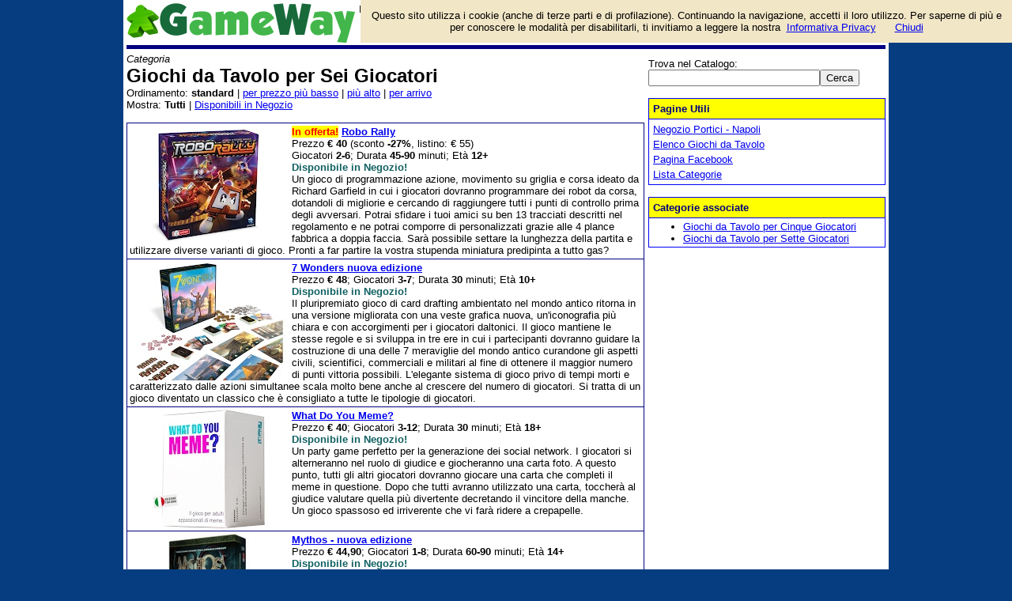

--- FILE ---
content_type: text/html;charset=utf-8
request_url: https://www.gameway.it/c/5638203017003008
body_size: 5266
content:

<!DOCTYPE html PUBLIC "-//W3C//DTD XHTML 1.0 Transitional//EN" "http://www.w3.org/TR/xhtml1/DTD/xhtml1-transitional.dtd"> 
<html xmlns="http://www.w3.org/1999/xhtml" dir="ltr" lang="it-IT"> 
<head>
<meta http-equiv="Content-Type" content="text/html; charset=UTF-8">
<title>Giochi da Tavolo per Sei Giocatori a Portici - Napoli</title>
<meta name="description" content="Lista giochi da tavolo categoria Giochi da Tavolo per Sei Giocatori.">
<link rel="canonical" href="https://www.gameway.it/c/5638203017003008">
<link href="/base.css" rel="stylesheet" type="text/css">
  <meta property="og:type" content="article" /> 
  <meta property="og:title" content="Giochi da Tavolo per Sei Giocatori a Portici - Napoli" /> 
  <meta property="og:site_name" content="GameWay" /> 
  <meta property="fb:app_id" content="560875834038077" /> 
  <meta property="og:image" content="" /> 
  <meta property="og:description" content="Lista giochi da tavolo categoria Giochi da Tavolo per Sei Giocatori." />
  <meta name="viewport" content="width=device-width, initial-scale=1.0">

</head>
<body style="background: #063D80;">
<script>
  (function(i,s,o,g,r,a,m){i['GoogleAnalyticsObject']=r;i[r]=i[r]||function(){
  (i[r].q=i[r].q||[]).push(arguments)},i[r].l=1*new Date();a=s.createElement(o),
  m=s.getElementsByTagName(o)[0];a.async=1;a.src=g;m.parentNode.insertBefore(a,m)
  })(window,document,'script','https://www.google-analytics.com/analytics.js','ga');

  ga('create', 'UA-19018137-13', 'auto');
  ga('send', 'pageview');
</script>
<div id="container">
<div style="min-height:650px;">
<div id="fb-root"></div>
<script>(function(d, s, id) {
  var js, fjs = d.getElementsByTagName(s)[0];
  if (d.getElementById(id)) return;
  js = d.createElement(s); js.id = id;
  js.src = "//connect.facebook.net/it_IT/sdk.js#xfbml=1&version=v2.8&appId=111153189436492";
  fjs.parentNode.insertBefore(js, fjs);
}(document, 'script', 'facebook-jssdk'));</script>
<script src="/cookiechoices.js"></script>
<script>
  document.addEventListener('DOMContentLoaded', function(event) {
    cookieChoices.showCookieConsentBar('Questo sito utilizza i cookie (anche di terze parti e di profilazione). Continuando la navigazione, accetti il loro utilizzo. Per saperne di più e per conoscere le modalità per disabilitarli, ti invitiamo a leggere la nostra',
      'Chiudi', 'Informativa Privacy', 'https://www.pagine12.it/note/privacy');
  });
</script>
<span style="float:left;width:289px;padding-right:5px;padding-bottom:3px;">
  <a href="/"><img border="0" src="/images/logo.gif" alt="GameWay"></a>
</span>
<span style="float:right;width:234px;line-height:150%;">
    <p style="text-align:right;margin:0;"><a href="/login?backlink=%2Fc%2F5638203017003008">login/registrati</a><br><a href="/guida">guida</a></p>
</span>
<span style="overflow:hidden;">
	<div>Lista giochi da tavolo categoria Giochi da Tavolo per Sei Giocatori.</div>
</span>
  <br style="clear:both">
  <table border="0"  width="100%" cellspacing="0" cellpadding="2">
  <tr>
    <td width="100%" bgcolor="#000080">
    <img border="0" src="/images/cleardot.gif" width="1" height="1"></td>
  </tr>
</table>

<div style="height:5px;"></div>

<div style="float:left;max-width:655px;margin-right:5px"><i>Categoria</i><br><font size="5"><b>Giochi da Tavolo per Sei Giocatori</b></font><br>Ordinamento: <b>standard</b> | <a href="/c/5638203017003008?s=pa">per prezzo più basso</a> | <a href="/c/5638203017003008?s=pd">più alto</a> | <a href="/c/5638203017003008?s=n">per arrivo</a><br>Mostra: <b>Tutti</b> | <a href="/c/5638203017003008?disp">Disponibili in Negozio</a><br><br><table border="1" width="100%" cellspacing="0" cellpadding="3" bordercolor="#000080"><tr><td><div style="float:left;width:200px;margin-right:5px"><a href="/p/5083599080521728"><img src="/img/f/gallery/278120002.jpg" border=0 class="alone"></a></div><div style="min-width:100px;"><span class=evidenziato>In offerta!</span> <b><a href="/p/5083599080521728">Robo Rally</a></b><br>Prezzo <b>€ 40</b> (sconto <b>-27%</b>, listino: € 55)<br>Giocatori <b>2-6</b>; Durata <b>45-90</b> minuti; Età <b>12+</b><br><b><span class="verde">Disponibile in Negozio!</span></b><br>Un gioco di programmazione azione, movimento su griglia e corsa ideato da Richard Garfield in cui i giocatori dovranno programmare dei robot da corsa, dotandoli di migliorie e cercando di raggiungere tutti i punti di controllo prima degli avversari. Potrai sfidare i tuoi amici su ben 13 tracciati descritti nel regolamento e ne potrai comporre di personalizzati grazie alle 4 plance fabbrica a doppia faccia. Sar&agrave; possibile settare la lunghezza della partita e utilizzare diverse varianti di gioco. Pronti a far partire la vostra stupenda miniatura predipinta a tutto gas?</div></td></tr><tr><td><div style="float:left;width:200px;margin-right:5px"><a href="/p/4688312482660352"><img src="/img/f/gallery/253450002.jpg" border=0 class="alone"></a></div><div style="min-width:100px;"><b><a href="/p/4688312482660352">7 Wonders nuova edizione</a></b><br>Prezzo <b>€ 48</b>; Giocatori <b>3-7</b>; Durata <b>30</b> minuti; Età <b>10+</b><br><b><span class="verde">Disponibile in Negozio!</span></b><br>Il pluripremiato gioco di card drafting ambientato nel mondo antico ritorna in una versione migliorata con una veste grafica nuova, un'iconografia pi&ugrave; chiara e con accorgimenti per i giocatori daltonici. Il gioco mantiene le stesse regole e si sviluppa in tre ere in cui i partecipanti dovranno guidare la costruzione di una delle 7 meraviglie del mondo antico curandone gli aspetti civili, scientifici, commerciali e militari al fine di ottenere il maggior numero di punti vittoria possibili. L'elegante sistema di gioco privo di tempi morti e caratterizzato dalle azioni simultanee scala molto bene anche al crescere del numero di giocatori. Si tratta di un gioco diventato un classico che &egrave; consigliato a tutte le tipologie di giocatori.</div></td></tr><tr><td><div style="float:left;width:200px;margin-right:5px"><a href="/p/5178761794289664"><img src="/img/f/gallery/232200001.jpg" border=0 class="alone"></a></div><div style="min-width:100px;"><b><a href="/p/5178761794289664">What Do You Meme?</a></b><br>Prezzo <b>€ 40</b>; Giocatori <b>3-12</b>; Durata <b>30</b> minuti; Età <b>18+</b><br><b><span class="verde">Disponibile in Negozio!</span></b><br>Un party game perfetto per la generazione dei social network. I giocatori si alterneranno nel ruolo di giudice e giocheranno una carta foto. A questo punto, tutti gli altri giocatori dovranno giocare una carta che completi il meme in questione. Dopo che tutti avranno utilizzato una carta, toccher&agrave; al giudice valutare quella pi&ugrave; divertente decretando il vincitore della manche. Un gioco spassoso ed irriverente che vi far&agrave; ridere a crepapelle.</div></td></tr><tr><td><div style="float:left;width:200px;margin-right:5px"><a href="/p/6329255621296128"><img src="/img/f/gallery/11780001.jpg" border=0 class="alone"></a></div><div style="min-width:100px;"><b><a href="/p/6329255621296128">Mythos - nuova edizione</a></b><br>Prezzo <b>€ 44,90</b>; Giocatori <b>1-8</b>; Durata <b>60-90</b> minuti; Età <b>14+</b><br><b><span class="verde">Disponibile in Negozio!</span></b><br>Un gioco investigativo ambientato nella sinistra Arkham, teatro dei racconti dell'orrore Lovecraftiani. Dovrai indagare insieme agli altri giocatori per risolvere i casi proposti nel modo pi&ugrave; efficiente. Per aiutarvi nell'investigazione dovrete utilizzare la mappa della citt&agrave;, la rubrica di Arkham e il quotidiano della citt&agrave;. I casi hanno una difficolt&agrave; crescente e alcuni prevedono delle regole speciali peculiari.</div></td></tr><tr><td><div style="float:left;width:200px;margin-right:5px"><a href="/p/5119536604905472"><img src="/img/f/gallery/240820001.jpg" border=0 class="alone"></a></div><div style="min-width:100px;"><b><a href="/p/5119536604905472">Mysterium Refresh</a></b><br>Prezzo <b>€ 40</b>; Giocatori <b>2-7</b>; Durata <b>42</b> minuti; Età <b>10+</b><br><b><span class="verde">Disponibile in Negozio!</span></b><br>In Mysterium, uno dei giocatori interpreta il fantasma che, incapace di comunicare a parole, invia visioni sotto forma di immagini misteriose. Gli altri giocatori, nei panni dei medium, devono interpretarle, dedurre i dettagli e ricostruire passo dopo passo la dinamica del crimine. Solo con un perfetto lavoro di squadra e una buona dose di intuito sar&agrave; possibile scoprire l&rsquo;identit&agrave; dell&rsquo;assassino nella visione finale. Questa nuova edizione presenta materiali rinnovati e un&rsquo;esperienza di gioco ancora pi&ugrave; fluida e immersiva, con illustrazioni evocative e un&rsquo;atmosfera unica tra il soprannaturale e il deduttivo. Un gioco cooperativo ricco di tensione narrativa, perfetto per chi ama le associazioni visive, la deduzione, e l&rsquo;interpretazione simbolica. Saprete leggere tra le righe delle visioni? O il mistero rester&agrave; per sempre irrisolto?</div></td></tr><tr><td><div style="float:left;width:200px;margin-right:5px"><a href="/p/6219862412099584"><img src="/img/f/gallery/297330002.jpg" border=0 class="alone"></a></div><div style="min-width:100px;"><b><a href="/p/6219862412099584">Heat</a></b><br>Prezzo <b>€ 65</b>; Giocatori <b>1-6</b>; Durata <b>30-60</b> minuti; Età <b>10+</b><br><b><span class="verde">Disponibile in Negozio!</span></b><br>Un gioco di corse che ci far&agrave; rivivere le caotiche gare automobilistiche degli anni '60 ricco di colpi di scena e di variabili che simulano al meglio il tutto. Fondamentale sar&agrave; la nostra abilit&agrave; da piloti nel gestire le carte e scegliere l'azione corretta da eseguire, oltre la personalizzazione della vettura mediante le carte apposite. Sar&agrave; possibile gareggiare in singoli gran premi oppure organizzare veri e propri campionati nella stessa serata. Inoltre, grazie alla modalit&agrave; leggenda sar&agrave; possibile inserire piloti automatizzati che aggiungeranno ulteriore variabilit&agrave; e livello di difficolt&agrave; alle nostre partite. Un gioco coinvolgente dalle regole semplici che sapr&agrave; tenere con il fiato sospeso fino all'ultima curva giocatori novizi ed esperti.</div></td></tr><tr><td><div style="float:left;width:200px;margin-right:5px"><a href="/p/5067709849010176"><img src="/img/f/gallery/282460002.jpg" border=0 class="alone"></a></div><div style="min-width:100px;"><span class=evidenziato>In offerta!</span> <b><a href="/p/5067709849010176">Disney Lorcana - Mare di Azzurrite - Bustine</a></b><br>Prezzo <b>€ 5</b> (sconto <b>-16%</b>, listino: € 6)<br>Giocatori <b>2-6</b>; Durata <b>15-20</b> minuti; Età <b>8+</b><br><b><span class="verde">Disponibile in Negozio!</span></b><br>Bustina di carte collezionabili per il gioco Disney Lorcana che contiene 12 carte aggiuntive dell'espansione Mare di Azzurrite per ampliare la tua collezione e potenziare i tuoi mazzi.</div></td></tr><tr><td><div style="float:left;width:200px;margin-right:5px"><a href="/p/5134058503798784"><img src="/img/f/gallery/313000002.jpg" border=0 class="alone"></a></div><div style="min-width:100px;"><span class=evidenziato>In offerta!</span> <b><a href="/p/5134058503798784">Disney Lorcana - Illuminer's Trove - Azurite Sea</a></b><br>Prezzo <b>€ 42</b> (sconto <b>-23%</b>, listino: € 55)<br>Giocatori <b>2-6</b>; Durata <b>15-20</b> minuti; Età <b>8+</b><br><b><span class="verde">Disponibile in Negozio!</span></b><br>Scatola da collezione per Disney Lorcana - Azurite Sea che contiene 8 bustine dell'espansione in inglese, una scatola portaoggetti, 6 dadi da collezione e dei pratici divisori per le carte.</div></td></tr><tr><td><div style="float:left;width:200px;margin-right:5px"><a href="/p/5965936219652096"><img src="/img/f/gallery/296870003.jpg" border=0 class="alone"></a></div><div style="min-width:100px;"><b><a href="/p/5965936219652096">Throw Throw Burrito - Extreme Outdoor Edition</a></b><br>Prezzo <b>€ 40</b>; Giocatori <b>2-6</b>; Durata <b>15</b> minuti; Età <b>7+</b><br><b><span class="verde">Disponibile in Negozio!</span></b><br>Versione estiva del celebre party game basato sulla collezione di carte ed il lancio dei teneri Burritos. Grazie alle carte impermeabili e ai burritos gonfiabili sar&agrave; possibile spostare il campo di battaglia sulle spiagge e nei luoghi di vacanza mantenendo intatto il livello di divertimento.</div></td></tr><tr><td><div style="float:left;width:200px;margin-right:5px"><a href="/p/6545306588020736"><img src="/img/f/gallery/252340002.jpg" border=0 class="alone"></a></div><div style="min-width:100px;"><b><a href="/p/6545306588020736">7 Wonders Architects</a></b><br>Prezzo <b>€ 43</b>; Giocatori <b>2-7</b>; Durata <b>25</b> minuti; Età <b>8+</b><br><b><span class="verde">Disponibile in Negozio!</span></b><br>Un gioco adatto a tutta la famiglia che snellisce e semplifica le meccaniche dell'illustre predecessore permettendo di giocare partite rapide. Ogni giocatore dovr&agrave; costruire una delle 7 meraviglie del mondo antico cercando al contempo di ottenere il maggior numero di punti vittoria. In ciascun turno i giocatori potranno scegliere una carta da uno dei due mazzi di carte ai propri lati oppure dal mazzo centrale. Ogni carta porter&agrave; benefici a differenti settori: edilizia, tecnologia, guerra, economia oppure consentir&agrave; di costruire stadi della meraviglia. Gestione della guerra semplificata, segnalini progresso che riassumono abilit&agrave; speciali ed i turni fluidi, fanno s&igrave; che il gioco sia adatto a tutte le et&agrave; e a differenti tipologie di giocatori.</div></td></tr></table><a href="/c/5638203017003008?p=2" class="button">Successivo</a><br><br></div><div style="float:right;width:300px;margin-top:6px;"><form method="GET" action="/">Trova nel Catalogo:<br><input type="text" name="q" size="25" value=""><input type="submit" value="Cerca"></form><br><table cellspacing="0" cellpadding="3" class="boxer"><tr><td width="100%" class="boxertitolo">Pagine Utili</td></tr><tr><td><table border="0" width="100%" cellspacing="0" cellpadding="2"><tr><td valign="top" ><a href="/note/chisiamo">Negozio Portici - Napoli</a></td></tr><tr><td valign="top" ><a href="/p">Elenco Giochi da Tavolo</a></td></tr><tr><td valign="top" ><a href="https://www.facebook.com/gameway.portici/">Pagina Facebook</a></td></tr><tr><td valign="top" ><a href="/c">Lista Categorie</a></td></tr></table></td></tr></table><br><table cellspacing="0" cellpadding="3" class="boxer"><tr><td width="100%" class="boxertitolo">Categorie associate</td></tr><tr><td valign="top" ><ul><li><a href="/c/5738275486564352">Giochi da Tavolo per Cinque Giocatori</a></li><li><a href="/c/5115103783419904">Giochi da Tavolo per Sette Giocatori</a></li></ul></td></tr></table></div><br style="clear:both;">
</div>
<hr color="#000090">
<table border="0" width="100%" cellspacing="2">
  <tr>
    <td width="60%">Copyright © 2026 <b>GameWay</b> Vendita Giochi da Tavolo Portici (Napoli) e dintorni
     </td>    
    <td width="40%" align="right"><a href="/note/chisiamo">Negozio</a> - <a href="/note/privacy">Privacy</a> - 
    	<a href="/note/avvertenze">Avvertenze</a>
    </td>
  </tr>
</table>

</div>
</body>
</html>


--- FILE ---
content_type: text/css
request_url: https://www.gameway.it/base.css
body_size: 1959
content:
#container {
	max-width: 960px;
  	margin-left: auto;
  	margin-right: auto;
  	padding: 4px;
  	background: #FFFFFF;
  	height:auto !important;  
  	min-height:580px;	
}
img {
  max-width: 100%;
}
table.grande td{
	font-size: 1.1em;
}
img.full{
	max-width:none;
}
@media (max-width: 600px) {
	textarea {
  	width: 280px;
  	height: 240px;
	}
	input.riduci{
		width: 300px;
	}
	div.nascondi{
		display:none;
	}
}

#riquadro {
	width: 700px;
  	margin-left: 0px;
  	margin-right: auto;
  	padding: 4px;
  	background: #FFFFFF;
  	height:auto !important;
  	min-height:580px;
}
p.small {line-height:20%}
blockquote {
	margin: 0px 0px 0px 20px;
	padding: 0 0 0 10px;
	border-left: 4px solid #E8E7D0;
	font-size: 0.9em;
}
body{
	margin:0px;
	font-size: 14px;
}
body, td {
	font-family: Verdana, Arial, Helvetica;
	font-size: 13px;
}

table { border-collapse: collapse; border-spacing: 0; }
/* Gets rid of IE's blue borders */
table { -x-system-font: none; font-family: inherit; font-size: inherit; font-size-adjust: inherit; font-stretch: inherit; font-style: inherit; font-variant: inherit; font-weight: inherit; line-height: inherit;  }
table.sezione {
	border: 1px solid #CCCCCC;
	margin: 10px 0px 0px 0px;
}
table.boxer {
	border: 1px solid #0000FF;
	min-width: 300px;
}
table.home {
	border: 1px solid #0000FF;
	width: 100%;
}
td.hometitolo{
	font-size: 15px;
	font-weight: bold;
	background-color: #FFFF00;
	height: 15px;
}
td.boxertitolo{
	background:#FFFF00;
	font-weight: bold;
	color: #000080;
	padding: 5px 5px 5px 5px;
	border-bottom:1px solid #0000FF;
}
td.sezionetitolo{
	background:#B0E3FF;
	font-weight: bold;
}
td.sezionesub{
	background:#FFFFBB;
}
td.spaced p + p{
	margin-top: 0.2em;
}
td.spaced b{
	color: #000099;
}
td.ivoce{
	width: 50%;
	font-weight: bold;
	color: #008000;
	text-align: right;
}
td.ival{
	width: 50%;
}
div.error{
	color: #FFFFFF;
	background-color: #F20000;
	font-weight: bold;
	text-align: center;
	padding: 5px;
}	
div.box{
	background-color:#F8F8F8;
	border: 2px groove #FFFFFF;
	box-shadow: 5px 5px 5px #888888;
	margin: 10px;
	padding: 10px;
}
td.itit{
	width:100%;
	background-color: #D7F2F9;
	color: #000000;
	font-weight: bold;
	text-align: center;
}
td.subtit{
	width:100%;
	background-color: #F2F8F4;
	color: #000000;
	font-weight: bold;
}
td.idesc{
	width:100%;
	font-size: 12px;
	color: #666666;
	text-align: center;
}

td.clist a{
	font-weight: bold;
}
h1 {
	font-size: 1.6em;
	line-height: 1.1em;
	font-weight: bold;
	display: inline;
}
h2 {
	font-size: 1em;
	line-height: 1em;
	margin: 0;
}
h3 {
	font-size: 1.4em;
	color: #800080;
	margin: 15px 0px 6px 0px;
	border-bottom:1px solid #000090;
}

img.centrato{
	display: block;
	margin:auto;
}

span.titoletto{
	color: #ff0000;
	font-weight: bold;
}
span.evidenziato{
	color: #ff0000;
	background-color: #FFFF00;
	font-weight: bold;
}
span.evidenziatoVerde{
	color: #ffffff;
	background-color: #116062;
	font-weight: bold;
	padding: 2px;
}
span.verde{
	color: #116062;
	font-weight: bold;
}
tr.lintit{
	background-color: #FFFFBB;
	font-weight: bold;
}
td.menu a{
	color: #FFFFFF;
}
td.menu {
	color: #FFFFFF;
}
img.thumb {
	margin-right:4px;
	border: 1px solid #D0D0D0;
	float:left;
}
img.lefter {
	margin-right:4px;
	float:left;
}
ul{
	margin: 0px 0px 0px 0px;
}
.alfa {
	color: #093B78 !important;
	background-color: #9DDAF9;
	border: 1px solid #093B78;
	margin: 0 1px 0px 0;
	padding: 0px 9px 0px 9px;
	display: inline-block;
	text-decoration: none;
	white-space: nowrap;
	line-height: 24px;
	-moz-border-radius: 6px;
	-webkit-border-radius: 6px;
	border-radius: 6px;
}
.boxino {
	color: #093B78 !important;
	background-color: #EBFBEB;
	border: 1px solid #093B78;
	margin: 0 1px 10px 0px;
	padding: 0px 9px 0px 9px;
	display: inline-block;
	text-decoration: none;
	white-space: nowrap;
	line-height: 36px;
	-moz-border-radius: 6px;
	-webkit-border-radius: 6px;
	border-radius: 6px;
}
.boxinoSpecial{
	background-color: #e1f5ad;
}
.voto {
	color: #093B78 !important;
	background-color: #DADADA;
	border: 1px solid #E5E5E5;
	padding: 0px 9px 0px 9px;
	display: inline-block;
	text-decoration: none;
	white-space: nowrap;
	line-height: 24px;
	-moz-border-radius: 6px;
	-webkit-border-radius: 6px;
	border-radius: 6px;
}
td.nomeaz{
	font-size: 15px;
	font-weight: bold;
	background-color: #FFFFFF;
	height: 15px;
	width: 100%;
}
span.inevidenza{
	font-size: 15px;
	font-weight: bold;
	background-color: #FFFFFF;
	height: 15px;
	width: 100%;
}
span.cat{
	font-size: 15px;
	font-weight: bold;
	height: 15px;
}
span.cat a{
	color: #000000;
}
.button {
	color: #093B78 !important;
	background-color: #F4F4F4;
	border: 1px solid #093B78;
	margin: 8px 1px 3px 0;
	padding: 0px 9px 0px 9px;
	display: inline-block;
	text-decoration: none;
	white-space: nowrap;
	line-height: 24px;
	-moz-border-radius: 6px;
	-webkit-border-radius: 6px;
	border-radius: 6px;
}
.button.big {
	color: #3333FF !important;
	background-color: #ABDFFE;
    border: 2px solid #28166F;
    line-height: 40px;
	font-size: 17px;
    font-weight: bold;
}
.button.fb {
	color: #FFFFFF !important;
	background-color: #4267B2;
    border: 2px solid #4267B2;
    line-height: 40px;
	font-size: 17px;
    font-weight: bold;
}
.coupon {
    position: relative;
    width: 300px;
    height: 200px;      
  }
 .coupon h4 {
    position: absolute;
    bottom: 30px;
    left: 5px; 
    padding: 3px;
    color: #A00000;
    background-color:rgba(255, 240, 0, .85);
    font-weight: bold;
    font-size: 30px;
    font-family: Verdana, Arial, Helvetica;
    -moz-border-radius: 6px;
	-webkit-border-radius: 6px;
	border-radius: 6px;
  }
 .coupon p {
    position: absolute;
    bottom: 0px;
    left: 5px; 
    right: 20px; 
    padding: 5px;
    background-color:rgba(255, 255, 255, .8);
    font-weight: bold;
    font-size: 15px;
    font-family: Verdana, Arial, Helvetica;
  }
  .couponTitolo{
	  font-size:14px;
	  color: #007CC3;
	  font-weight: bold;
  }
.statList-intro {
    margin: 10px 0px 75px 0px;
    width: 96%;
    display: block;
    list-style-type: none;
    padding: 0;
    background: #a1a1a1;
    color: #4d4d4d;
}
.statList-item {
    width: 50%;
    box-sizing: border-box;
    float: left;
    margin: 0;
    padding-left: 15px;
    padding-right: 15px;
    list-style-type: none;
    font-family: "OpenSansRegular", "Helvetica Neue", Arial, sans-serif;
    line-height: 1.5;
    font-size: 100%;
    color: #000080;
}
.statList-content {
    border: 1px solid #dddddd;
    border-radius: 40px;
    font-size: 200%;
    font-weight: bold;
    line-height: 1;
    padding: 0.3125em;
    text-align: center;
}
.statList-label {
    color: #b7b7b7;
    display: block;
    font-size: 40%;
    text-transform: uppercase;
}
.trovati {
	background-color:#D4FAE4;
	padding: 7px;
	-moz-border-radius: 12px;
	-webkit-border-radius: 12px;
	border-radius: 12px;
}
.trovati b {
	 color: #003333;
}

--- FILE ---
content_type: text/plain
request_url: https://www.google-analytics.com/j/collect?v=1&_v=j102&a=1156938236&t=pageview&_s=1&dl=https%3A%2F%2Fwww.gameway.it%2Fc%2F5638203017003008&ul=en-us%40posix&dt=Giochi%20da%20Tavolo%20per%20Sei%20Giocatori%20a%20Portici%20-%20Napoli&sr=1280x720&vp=1280x720&_u=IEBAAEABAAAAACAAI~&jid=1599309816&gjid=151402021&cid=1428962972.1769269778&tid=UA-19018137-13&_gid=1873832258.1769269778&_r=1&_slc=1&z=1140403195
body_size: -449
content:
2,cG-RWB4SLVW5F